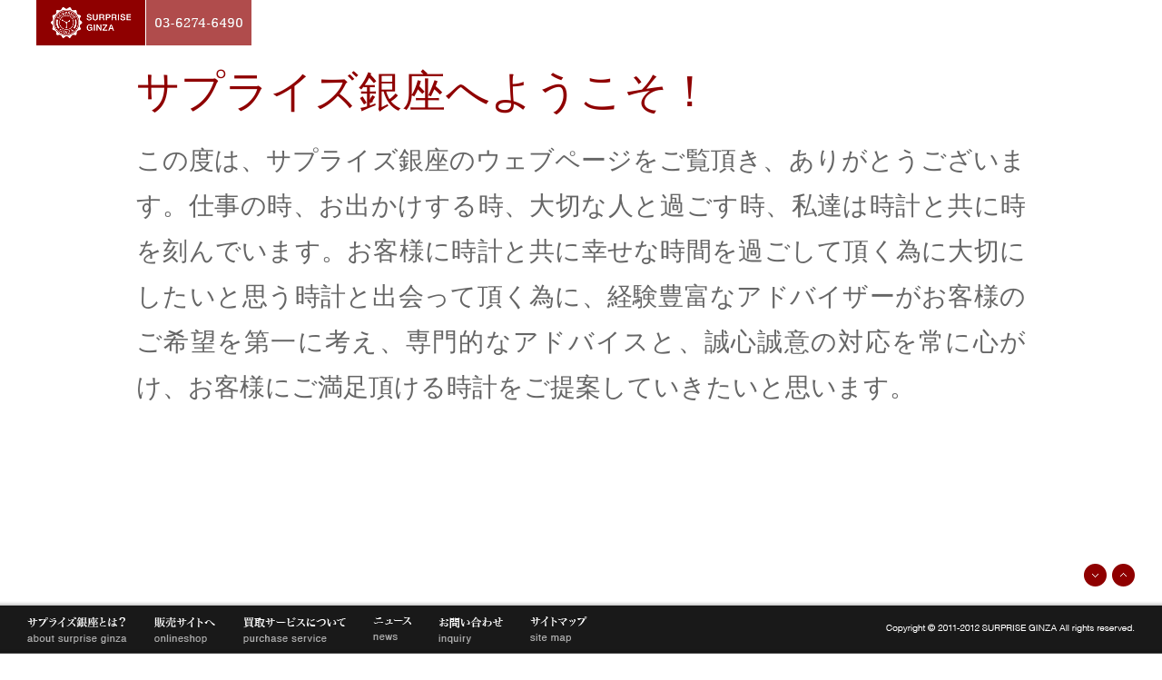

--- FILE ---
content_type: text/html; charset=UTF-8
request_url: http://surprise-ginza.jp/aboutus.html
body_size: 7991
content:
<!DOCTYPE html PUBLIC "-//W3C//DTD XHTML 1.0 Transitional//EN" "http://www.w3.org/TR/xhtml1/DTD/xhtml1-transitional.dtd">
<html xmlns="http://www.w3.org/1999/xhtml">
<head>
<meta http-equiv="Content-Type" content="text/html; charset=utf-8" />
<title>Surprise Ginza</title>
<meta name="author" content="ロレックス、カルティエ、パネライ等時計販売、時計買取｜SURPRISE GINZA（サプライズ銀座）" />
<meta name="description" content="ロレックス、オメガ、カルティエなど高級時計販売、時計買取のサプライズ銀座です" />
<meta name="keywords" content="ロレックス,オメガ,カルティエ,パネライ,時計販売,時計買取,時計,買取,銀座　時計買取" />
<link rel="stylesheet" href="/shared/css/init.css" type="text/css" media="all" />
<link rel="stylesheet" href="/shared/css/curtain.css" type="text/css" media="all" />
<link rel="stylesheet" href="/shared/css/main.css" type="text/css" media="all" />
<script type="text/javascript" src="/shared/js/jquery.js"></script>
<script type="text/javascript" src="/shared/js/curtain.js"></script>
<script type="text/javascript" src="/shared/js/coloranimation.js"></script>
<script type="text/javascript" src="/shared/js/common.js"></script>


<link rel="stylesheet" href="http://www.surprise-ginza.jp/user_data/packages/free01/css/sginza.css" type="text/css" media="all" />
<link rel="stylesheet" href="http://www.surprise-ginza.jp/user_data/packages/free01/css/sginza_dev.css" type="text/css" media="all" />
</head>

<body>
<div id="clogo"><a href="/"><img src="shared/img/logo.gif" width="120" height="50" /></a><img src="shared/img/phone_num.png" alt="03-6228-7805" width="116" height="50" style="margin-left:1px;" /></div>

<div id="Footer">
	<ul class="ccmenu Ccontrol">
		<li><a href="#down"><img src="/shared/img/ccm_btn_down.png" /></a></li>
		<li><a href="#up"><img src="/shared/img/ccm_btn_top.png" /></a></li>
	</ul>
	<div class="ft_main">
	<div class="ftinner">
		<div class="ft_open"></div>
		<div id="Gnavi">
			<ul>
				<li><a href="/aboutus.html"><img src="/shared/img/ft_fn01.png" width="110" height="30" alt="サプライズ銀座とは" /></a></li>
				<li><a href="/shop/" target="_blank"><img src="/shared/img/ft_fn02.png" width="68" height="30" alt="販売サイトへ" /></a></li>
				<li><a href="/service.html"><img src="/shared/img/ft_fn03.png" width="113" height="30" alt="買取サービスについて" /></a></li>
				<li><a href="/news/"><img src="/shared/img/ft_fn04.png" width="42" height="26" alt="ニュース" /></a></li>
				<!--<li><span><img src="/shared/img/ft_fn05.png" width="34" height="30" alt="ブログ" /></span></li>-->
				<li><a href="/inquiry/"><img src="/shared/img/ft_fn06.png" width="71" height="30" alt="お問い合わせ" /></a></li>
				<li><a href="#sitemap" onClick="openFtSub();return false;"><img src="/shared/img/ft_fn07.png" width="63" height="29" alt="サイトマップ" /></a></li>
			</ul>
		</div>
		<div class="ft_copy"><img src="/shared/img/ft_copy.png" /></div>
	</div>
	</div>
	<div class="ft_sub">
	<div class="ftinner">
		<div id="Snavi">
			<ul>
				<li>
					<dl>
						<dt>サプライズ銀座とは</dt>
						<dd><a href="/aboutus.html">サプライズ銀座とは</a></dd>
						<!--<dd><a href="#">会社概要</a></dd>-->
						<dd><a href="/aboutus.html#pa_access">アクセス</a></dd>
						<dd><a href="/inquiry/">お問い合わせ</a></dd>
					</dl>
				</li>
				<li>
					<dl>
						<dt>販売サイトへ</dt>
						<dd><a href="/shop/" target="_blank">オンラインショップ</a></dd>
					</dl>
				</li>
				<li>
					<dl>
						<dt>買取サービス</dt>
						<dd><a href="/service.html">買取サービスについて</a></dd>
						<dd><a href="/kit/">お申し込みフォーム</a></dd>
					</dl>
				</li>
				<li>
					<dl>
						<dt>インフォメーション</dt>
						<dd><a href="/news">ニュース</a></dd>
						<!--<dd>ブログ</dd>-->
					</dl>
				</li>
				<li>
					<dl>
						<dt>このサイトについて</dt>
						<dd><a href="/policy.html">サイトポリシー</a></dd>
						<dd><a href="/privacy.html">個人情報保護</a></dd>
					</dl>
				</li>
			</ul>
			<p class="ft_close"><img src="/shared/img/ft_close_ro.png" width="73" height="73" alt="close footer menu" /></p>
		</div>
		</div>
	</div>
</div>

<ol class="curtains aboutus">
    <li class="" id="pa_top">
		<div class="cover-wrapper sg">
		<div class="sgCenter">
			<div class="texts">
				<h2 class="sectionTitle">サプライズ銀座へようこそ！</h2>
				<p>この度は、サプライズ銀座のウェブページをご覧頂き、ありがとうございます。仕事の時、お出かけする時、大切な人と過ごす時、私達は時計と共に時を刻んでいます。お客様に時計と共に幸せな時間を過ごして頂く為に大切にしたいと思う時計と出会って頂く為に、経験豊富なアドバイザーがお客様のご希望を第一に考え、専門的なアドバイスと、誠心誠意の対応を常に心がけ、お客様にご満足頂ける時計をご提案していきたいと思います。</p>
			</div>
			</div>
		</div>
    </li>
    <li class="" id="pa_2nd">
		<div class="cover-wrapper sg">
			<div class="texts">
				<h2 class="sectionTitle">A Delightful Surprise<br />嬉しい驚きをして頂くために</h2>
				<p>上質な着用感、信頼の高い機能性、美を追求したデザイン性。それはまさに着けることでその人の風格を増し、ふさわしい人に着けられることで輝きを増します。</p>
			</div>
			<div class="texts">
				<h2 class="sectionTitle">A Dramatic Surprise<br />劇的な意外性を感じて頂くために</h2>
				<p>何世代も受け継がれることを前提に作られた高級時計が、半世紀から一世の時を経て、時を刻み、それぞれにまったく個別的な時代を付けた、オリジナリティあふれる時計を所有するということは、まさに世界に唯一の時計を手に入れるのに等しい意味を持っていると考えます。あなたの時間をより美しく、豊かなものにすることをご協力させていただければと思います。</p>
			</div>
		</div>
    </li>
    <li class="cover" id="pa_access">
		<div class="cover-wrapper sg">
			<img src="img/au_map.gif" class="au_mapImage" />
			<div class="au_map">
			<div class="direction">
			<p><strong>サプライズ銀座</strong><br />
			地下鉄 銀座駅　A2出口より　徒歩４分<br />
			JR有楽町駅より　徒歩６分<br />
			JR新橋駅より　徒歩６分<br />
			<a href="https://maps.google.co.jp/maps?q=%E6%9D%B1%E4%BA%AC%E9%83%BD%E4%B8%AD%E5%A4%AE%E5%8C%BA%E9%8A%80%E5%BA%A77-6-3&hl=ja&ie=UTF8&ll=35.669848,139.761865&spn=0.012028,0.022724&sll=35.674961,139.767506&sspn=0.012027,0.022724&gl=jp&brcurrent=3,0x60188be8b95f98c9:0x785961502dbd854e,0&hnear=%E6%9D%B1%E4%BA%AC%E9%83%BD%E4%B8%AD%E5%A4%AE%E5%8C%BA%E9%8A%80%E5%BA%A7%EF%BC%97%E4%B8%81%E7%9B%AE%EF%BC%96&t=m&z=16" target="_blank">Google Mapで見る</a></p>
			</div>
			<dl class="address">
				<dt>住所</dt><dd>〒104-0061　東京都中央区銀座7-6-3　Fyra GINZAビル1F</dd>
				<dt>TEL ／ FAX</dt><dd>03-6274-6490 ／ 03-6274-6491</dd>
				<dt>Eメール</dt><dd><a href="mailto:info@surprise-ginza.jp">info@surprise-ginza.jp</a></dd>
				<dt>営業時間</dt><dd>11:00 ～ 20:00</dd>
				<dt>定休日</dt><dd>水曜日</dd>
			</dl>
			<div class="direction">
				<p><img src="img/shop_ph.png" style="margin-top:20px;" /></p>
			</div>
			</div>
		</div>
    </li>
</ol>
<ul class="Ccontrol">
    <li><a href="#up">↑</a></li>
    <li><a href="#down">↓</a></li>
</ul>

</body>
</html>


--- FILE ---
content_type: text/css
request_url: http://surprise-ginza.jp/shared/css/curtain.css
body_size: 702
content:
html{
    height: 100%;
    /*overflow-x: hidden;*/
}

.curtains{
    width: 100%;
    z-index:1;
    position:relative;
}

.curtains>li{
    background: white;
    position: fixed;
    display:block;
    top: 0;
    left: 0;
    width: 100%;
    min-height: 100%;
    overflow: hidden;
    z-index:1;
    -webkit-backface-visibility:hidden; /* Remove if you got display issues */
}
.curtains>li:first-child{z-index:2;}


.curtains>li {
    box-shadow: 0 0px 4px rgba(0,0,0,0.55);
}

.curtains img.curtainBG{
	max-width:100%;
	position:absolute;
    top:0;
    left:0; 
    /* Preserve aspet ratio */
    min-width:100%;
    min-height:100%;
    max-width:none;
}

--- FILE ---
content_type: text/css
request_url: http://surprise-ginza.jp/shared/css/main.css
body_size: 6549
content:
/* CSS Document */

body { font-size:13px; color:#333333; line-break:strict; text-align:justify; text-justify:inter-ideograph; }
body a { color:#333333; }

/* top のカバー */
#sgCover { background:#ffffff; position:absolute; width:100%; z-index:1001; }

/* 左上ロゴ */
#clogo { position:fixed; top:0; left:40px; width:237px; z-index:1000; }
#clogo img { float:left; }

/* footer */
#Footer {
	position:fixed;
	bottom:0px;
	left:0;
	z-index:1000;
	width:100%;
	height:58px;
}
#Footer .ft_main {
	background:url(../img/ft_bg.png) top left repeat-x;
	height:58px;
	width:100%;
}
#Footer .ft_sub {
	background:url(../img/ft_bg2.png) top left repeat;
	width:100%;
}
#Footer .ftinner { /*width:1220px;*/ min-width:910px; padding:0 30px; margin:0 auto 0; overflow:hidden; }
#Gnavi { padding:17px 0px 12px 0; overflow:hidden; float:left; }
#Gnavi li { float:left; margin-right:30px; }
#Gnavi li span img {
	filter: alpha(opacity=0.3);
	-moz-opacity:0.3;
	opacity:0.3;
}
#Footer .ft_copy { float:right; padding-top:25px; }
#Footer .ft_open { height:58px;margin-bottom:-58px; }

#Snavi ul { overflow:hidden; float:left; padding-top:7px; }
#Snavi li { float:left; margin-right:40px; color:#ffffff; line-height:1.76; }
#Snavi dt { font-weight:bold; }
#Snavi dd { padding-top:2px; }
#Snavi dd { color:#666666; }
#Snavi dd a { color:#aaaaaa; }
#Footer .ft_close { float:right; padding:31px 0; cursor:pointer; }
#Footer .ft_close img {
	filter: alpha(opacity=0.6);
	-moz-opacity:0.6;
	opacity:0.6;
}


/* curtain内部コンテナ */

.sg { height:100%; width:100%; display:inline-table; }
.sgCenter { vertical-align:middle; width:100%; display:table-cell; text-align:center; position:relative; }

.sgSection { position:relative; margin:0 auto; width:680px; }
.ecimport { position:relative; margin:0 auto 80px; width:1001px; }

.Ccontrol { text-align:center; }
.Ccontrol .ccup { position:absolute; top:80px; left:50%; }
.Ccontrol .ccdown { position:absolute; bottom:80px; left:50%; }
.Ccontrol .ccup img { margin-left:-100%; position:relative; }
.Ccontrol .ccdown img {  margin-left:-100%; position:relative; }

.sgCenter, .Ccontrol .ccup, .Ccontrol .ccdown { padding-bottom:29px; }


/* top用スタイル */
#S1_1 .logo {
	filter: alpha(opacity=0);
	-moz-opacity:0.0;
	opacity:0.0;
}
.ecimport { padding-top:31px; }
.ecimport .sectionTitle { margin-top:70px; background:#8f0000; margin-bottom:28px; }

.newsSection ul { margin-top:2px; position:relative; margin-left:10px; }
.newsSection li { margin-top:26px; padding-left:113px; position:relative; }
.newsSection li .date { color:#8f0000; display:inline-block; width:113px; font-weight:bold; position:absolute; left:0; }

.curtains .sectionTitle { margin-bottom:60px; }
.curtains .sectionText { text-align:left; margin:0 auto; }
.curtains .topBnr { position:absolute; right:30px; bottom:122px; }


/* 下層 */
.aboutus .sectionTitle { margin-bottom:20px; line-height:1.3; }
strong { color:#8f0000; font-weight:bold; }
.red {color:#8f0000;}
.texts {
		/*font-family: "Hiragino Mincho ProN","HGS明朝E","ヒラギノ明朝 ProN W3", "ＭＳ Ｐ明朝",serif;*/
	font-family: 'ヒラギノ明朝 Pro W3','Hiragino Mincho Pro','HiraMinProN-W3',"HGS明朝E",'ＭＳ 明朝','MS Mincho',serif ;
	line-break:strict;
	margin:70px auto;
	width:980px;
	line-height:1.8;
	color:#666666;
	text-align:justify;
	text-justify:inter-ideograph;
	}
.texts .sectionTitle {
	font-size:48px;
	}
.texts p,.texts {
	font-size: 28px;
	}
.texts .sectionTitle { color:#8f0000; font-weight:normal; }

.au_map {
	position:relative;
	margin:100px auto 0;
	padding:0 150px;
	line-height:1.8;
}
.au_map .direction {
	margin-bottom:20px;
}
.au_map .address { overflow:hidden; white-space:nowrap; }
.au_map dt { float:left; width:107px; clear:both; font-weight:bold; }
.au_map dd { float:left; margin-left:-107px; padding-left:107px; }
.au_mapImage { position:absolute; left:68%; margin-left:-368px; top:25%; margin-top:-368px; }
.au_mapImage { position:absolute; left:43%; margin-left:-180px; top:25%; margin-top:-570px; }

#Privacy .ccmenu { display:none; }

.main { width:980px; margin:0 auto; padding-bottom:160px; line-height:1.8; }
.main .sectionTitle {
	color:#8f0000;
	font-size:37px;font-family: 'ヒラギノ明朝 Pro W3','Hiragino Mincho Pro','HiraMinProN-W3',"HGS明朝E",'ＭＳ 明朝','MS Mincho',serif ;
	margin:70px 0 45px;
}
.main p { margin-top:1em; }
.main .section { margin-top:24px; }
.main .blockTitle { margin-bottom:5px; }
.main .privacyListing {
	background:url(../../img/line_dotb01.gif) top left repeat-x;
	margin-top:24px;
	padding:24px 10px;
	margin-left:-10px;
	margin-right:-10px;
	position:relative;
}
.main .privacyListing dt { margin-bottom:7px; }
.main .privacyListing dt .num { font-weight:bold; }
.main .privacyListing dd { margin:0 -10px 24px; padding:0 10px 24px; background:url(../../img/line_dotg01.gif) bottom left repeat-x; }

.main .sectionD {
	background:url(../../img/line_dotb01.gif) bottom left repeat-x;
	margin:0 -10px 24px;
	padding:0 10px 24px;
	position:relative;
}


.newsDetail .newsTitle .date { color:#333333; font-weight:normal; padding-right:1em; }
.newsDetail .newsTitle { font-weight:bold; color:#8f0000; }
.newsDetail .newsTitle, .newsDetail .newsBody {
	background:url(../../img/service_line01.gif) bottom left repeat-x;
	margin:0 -10px;
	position:relative;
	font-size:14px;
}
.newsDetail .newsTitle { padding:0px 10px 5px; }
.newsDetail .newsBody { padding:35px 10px; }
.newsDetail .newsBody p { margin-top:1.5em; }
.toNewsTop { text-align:right; margin-top:50px !important; }


/* オリジナルナビゲーション */
/* right menu */
.ccmenu {
    z-index: 2;
    position: absolute;
    top:-41px;
    text-align: left;
    right: 30px;
	overflow:hidden;
}
.ccmenu li { float:left; }
.ccmenu a {
    display: block;
    /*background-color: #999999;
    position: relative;
    height: 24px;
    width: 24px;
    line-height: 24px;
    text-align: center;
    color: #e6e6e6;
    text-decoration: none;
    border:0;
    cursor:pointer;*/
	padding-left:5px;
}

.ccmenu a:hover {
    color: #FFF;
}

.ccmenu a:active {
    /*background-color: #333;*/
}

/* override */
.mb0 { margin-bottom:0 !important; }
.mt0 { margin-top:0 !important; }
.mt10 { margin-top:10 !important; }
.mt2e { margin-top:2em !important; }
.taLeft { text-align:left !important; }

--- FILE ---
content_type: application/x-javascript
request_url: http://surprise-ginza.jp/shared/js/curtain.js
body_size: 17585
content:
/*
* Curtain.js - Create an unique page transitioning system
* ---
* Version: 1.2.4
* Copyright 2011, Victor Coulon (http://victorcoulon.fr)
* Released under the MIT Licence
*/

(function ( $, window, document, undefined ) {

    var pluginName = 'curtain',
        defaults = {
            scrollSpeed: 400,
            bodyHeight: 0,
            linksArray: [],
            mobile: false,
            scrollButtons: {},
            controls: null,
            curtainLinks: '.curtain-links',
            enableKeys: true
        };

    // The actual plugin constructor
    function Plugin( element, options ) {
        var self = this;

        // Public attributes
        this.element = element;
        this.options = $.extend( {}, defaults, options) ;

        this._defaults = defaults;
        this._name = pluginName;
        this._ignoreHashChange = false;

        this.init();

        // Public Functions
        this.insert = function(content){
            if(Object.prototype.toString.call(content) !== '[object Object]') {
                throw new TypeError('Content must be an object');
            }
            content.goTo = (content.goTo === true) ? true : false;

            // append the content to list
            var newEl = $(document.createElement('li')).attr('id', (content.htmlId) ? content.htmlId : null)
                                .attr('class', (content.htmlClass) ? content.htmlClass : null)
                                .html( (content.html) ? content.html : null );
            $(self.element).append(newEl);


            // Append Content after an element OR at the end
            if(content.insertAfter && $(content.insertAfter).length) {
                $(self.element).find(content.insertAfter).after(newEl);
            } else {
                $(self.element).append(newEl);
            }


            // When the element is ready
            self.readyElement($(newEl), function(){
                // re(init) cache elements
                self.$element = $(self.element);
                self.$li = $(self.element).find('>li');

                // Mobile Fix
                if(self.options.mobile){
                    self.$li.css({position:'relative'});
                    self.$element.find('.fixed').css({position:'absolute'});
                }
                
                self.setLinks();

                // Set dimensions after loading images (or not)
                if($(newEl).find('img').length){
                    $(newEl).find('img').load(function(){
                        self.setDimensions();
                    });
                } else {
                    self.setDimensions();
                }

                // Scroll to the new element
                if(content.goTo === true){
                    var position = $(newEl).attr('data-position') || null;
                    self.scrollEl.animate({
                        scrollTop:position
                    }, self.options.scrollSpeed).scrollTop(position);
                }
            });

        };
    }

    Plugin.prototype = {
        init: function () {
            var self = this;

            // Cache element
            this.$element = $(this.element);
            this.$li = $(this.element).find('>li');

            $.Android = (navigator.userAgent.match(/Android/i));
            $.iPhone = ((navigator.userAgent.match(/iPhone/i)) || (navigator.userAgent.match(/iPod/i)));
            $.iPad = ((navigator.userAgent.match(/iPad/i)));
            $.iOs4 = (/OS [1-4]_[0-9_]+ like Mac OS X/i.test(navigator.userAgent));

            if($.iPhone || $.iPad || $.Android){
                this.options.mobile = true;
                this.$li.css({position:'relative'});
                this.$element.find('.fixed').css({position:'absolute'});
            }

            if(this.options.mobile){
               this.scrollEl = this.$element;
            } else if($.browser.mozilla || $.browser.msie) {
                this.scrollEl = $('html');
            } else {
                this.scrollEl = $('body');
            }

            if(self.options.controls){
                self.options.scrollButtons['up'] = $(self.options.controls).find('[href="#up"]');
                self.options.scrollButtons['down'] = $(self.options.controls).find('[href="#down"]');

                if(!$.iOs4 && ($.iPhone || $.iPad)){
                    self.$element.css({
                        position:'fixed',
                        top:0,
                        left:0,
                        right:0,
                        bottom:0,
                        '-webkit-overflow-scrolling':'touch',
                        overflow:'auto'
                    });
                    $(self.options.controls).css({position:'absolute'});
                }
            }

            // When all image is loaded
            $(window).load(function(){
                self.setDimensions();
                self.$li.eq(0).addClass('current');

                if(!self.options.mobile){
                    if(self.$li.eq(1).length)
                        self.$li.eq(1).nextAll().css({display:'none'});
                }

                self.setEvents();
                self.setLinks();
                self.isHashIsOnList(location.hash.substring(1));
            });
        },
        // Events
        scrollToPosition: function (direction){
            var position = null,
                self = this;

            if($('html, body').is(':animated')){
                return false;
            }

            if(direction === 'up' || direction == 'down'){
                // Keyboard event
                var $current = this.$element.find('.current'),
                    $next = (direction === 'up') ? $current.prev() : $current.next();

                position = $next.attr('data-position') || null;

                
                // Step in the current panel ?
                if($current.find('.step').length){
                    if(!$current.find('.current-step').length)
                        $current.find('.step').eq(0).addClass('current-step');
                    var $nextStep = (direction === 'up') ? $current.find('.current-step').prev('.step') : $current.find('.current-step').next('.step');
                    if($nextStep.length) {
                        position = (this.options.mobile) ? $nextStep.position().top + parseInt($current.attr('data-position'), 10) : $nextStep.offset().top;
                    }
                }

                if(position){
                    self.scrollEl.animate({
                        scrollTop:position
                    }, this.options.scrollSpeed);
                }

            } else if(direction === 'top'){
                self.scrollEl.animate({
                    scrollTop:0
                }, self.options.scrollSpeed).scrollTop(0);
            } else if(direction === 'bottom'){
                self.scrollEl.animate({
                    scrollTop:self.options.bodyHeight
                }, self.options.scrollSpeed).scrollTop(0);
            } else {
                position = $("#"+direction).attr('data-position') || null;
                if(position){
                    self.scrollEl.animate({
                        scrollTop:position
                    }, this.options.scrollSpeed).scrollTop(position);
                }
            }
            
        },
        scrollEvent: function() {
            var self = this;


            var docTop = $(document).scrollTop(),
                $current = self.$element.find('.current'),
                $fixed = $current.find('.fixed'),
                $step = $current.find('.step'),
                currentP = parseInt($current.attr('data-position'), 10),
                currentHeight = parseInt($current.attr('data-height'), 10),
                windowHeight = $(window).height();

            if(docTop < currentP && $current.index() > 0){
                // Scroll top
                self._ignoreHashChange = true;
                if($current.prev().attr('id'))
                    window.location.hash = $current.prev().attr('id');
                    
                $current.removeClass('current').css({marginTop: 0})
                    .nextAll().css({display:'none'}).end()
                    .prev().addClass('current').css({display:'block'});

            } else if(docTop < (currentP + $current.height())){
                // Animate the current pannel during the scroll
                $current.css({marginTop:-(docTop-currentP)});

                // If there is a fixed element in the current panel
                if($fixed.length){
                    var dataTop = parseInt($fixed.attr('data-top'), 10);
                    if((docTop-currentP+windowHeight) >= currentHeight && $fixed.css('position') === 'fixed'){
                        $fixed.css({
                            position: 'absolute',
                            top: Math.abs(docTop-currentP + dataTop)
                        });

                    } else if((docTop-currentP+windowHeight) <= currentHeight && $fixed.css('position') === 'absolute'){
                        $fixed.css({
                            position: 'fixed',
                            top: dataTop
                        });
                    }
                }

                
                // If there is a step element in the current panel
                if($step.length){
                    $.each($step, function(i,el){
                        if($(el).offset().top <= docTop+5 && ($(el).offset().top + $(el).outerHeight()) >= docTop+5){
                            if(!$(el).hasClass('current-step')){
                                $step.removeClass('current-step');
                                $(el).addClass('current-step');
                            }
                        }
                    });
                }

            } else {
                // Scroll bottom
                self._ignoreHashChange = true;
                if($current.next().attr('id'))
                    window.location.hash = $current.next().attr('id');

                $current.removeClass('current')
                    .css({display:'none'})
                    .next().addClass('current').nextAll().css({display:'block'});
            }


        },
        scrollMobileEvent: function() {
            var self = this;

            var docTop = self.$element.scrollTop(),
                $current = self.$element.find('.current'),
                $step = $current.find('.step'),
                currentP = parseInt($current.attr('data-position'), 10),
                currentHeight = parseInt($current.attr('data-height'), 10),
                windowHeight = $(window).height();

            if(docTop+10 < currentP && $current.index() > 0){
                $current.removeClass('current').prev().addClass('current');
            } else if(docTop+10 < (currentP + $current.height())){

                // If there is a step element in the current panel
                if($step.length){
                    $.each($step, function(i,el){
                        if(($(el).position().top+currentP) <= docTop && (($(el).position().top+currentP) + $(el).outerHeight()) >= docTop){
                            if(!$(el).hasClass('current-step')){
                                $step.removeClass('current-step');
                                $(el).addClass('current-step');
                            }
                        }
                    });
                }

            } else {
                $current.removeClass('current').next().addClass('current');
            }


        },
        // Setters
        setDimensions: function(){
            var windowHeight = $(window).height(),
                levelHeight = 0,
                cover = false,
                height = null;
			$("#sgCover").css({height:windowHeight}).attr('data-height',windowHeight).attr('data-position',levelHeight);
            this.$li.each(function(index) {
                var $self = $(this);
                cover = $self.hasClass('cover');

                if(cover){
                    $self.css({height: windowHeight, zIndex: 999-index})
                        .attr('data-height',windowHeight)
                        .attr('data-position',levelHeight);
                    levelHeight += windowHeight;
                } else{
                    height = ($self.outerHeight() <= windowHeight) ? windowHeight : $self.outerHeight();
                    $self.css({minHeight: height, zIndex: 999-index})
                        .attr('data-height',height)
                        .attr('data-position',levelHeight);
                    levelHeight += height;
                }

                if($self.find('.fixed').length){
                    var top = $self.find('.fixed').css('top');
                    $self.find('.fixed').attr('data-top', top);
                }
            });
            if(!this.options.mobile)
                this.setBodyHeight();
        },
        setEvents: function() {
            var self = this;

            $(window).on('resize', function(){
                self.setDimensions();
            });

            if(self.options.mobile) {
                self.$element.on('scroll', function(){
                    self.scrollMobileEvent();
                });
            } else {
                $(window).on('scroll', function(){
                    self.scrollEvent();
                });
            }

if(self.options.enableKeys) {
$(document).on('keydown', function(e){
if(e.keyCode === 38 || e.keyCode === 37) {
self.scrollToPosition('up');
e.preventDefault();
return false;
}
if(e.keyCode === 40 || e.keyCode === 39){
self.scrollToPosition('down');
e.preventDefault();
return false;
}
// Home button
if(e.keyCode === 36){
self.scrollToPosition('top');
e.preventDefault();
return false;
}
// End button
if(e.keyCode === 35){
self.scrollToPosition('bottom');
e.preventDefault();
return false;
}
});
            }

            if(self.options.scrollButtons){
                if(self.options.scrollButtons.up){
                    self.options.scrollButtons.up.on('click', function(e){
                        e.preventDefault();
                        self.scrollToPosition('up');
                    });
                }
                if(self.options.scrollButtons.down){
                    self.options.scrollButtons.down.on('click', function(e){
                        e.preventDefault();
                        self.scrollToPosition('down');
                    });
                }
            }

            if(self.options.curtainLinks){
                $(self.options.curtainLinks).on('click', function(e){
                    e.preventDefault();
                    var href = $(this).attr('href');
                    
                    if(!self.isHashIsOnList(href.substring(1)) && position)
                        return false;

                    var position = $(href).attr('data-position') || null;
                    if(position){
                        self.scrollEl.animate({
                            scrollTop:position
                        }, self.options.scrollSpeed).scrollTop(position);
                    }
                    return false;
                });
            }

            if ("onhashchange" in window) {
                window.addEventListener("hashchange", function(){
                    if(self._ignoreHashChange === false){
                        self.isHashIsOnList(location.hash.substring(1));
                    }
                    self._ignoreHashChange = false;
                }, false);
            }
        },
        setBodyHeight: function(){
            var h = 0;
            this.$li.each(function() {
               h += $(this).height();
            });
            this.options.bodyHeight = h;
            $('body').height(h);
        },
        setLinks: function(){
            var self = this;
            this.$li.each(function() {
                var id = $(this).attr('id') || 0;
                self.options.linksArray.push(id);
            });
        },
        setHash: function(hash){
            window.location.hash = hash;
        },
        // Utils
        isHashIsOnList: function(hash){
            var self = this;
            $.each(self.options.linksArray, function(i,val){
                if(val === hash){
                    self.scrollToPosition(hash);
                    return false;
                }
            });
        },
        readyElement: function(el,callback){
          var interval = setInterval(function(){
            if(el.length){
              callback(el.length);
              clearInterval(interval);
            }
          },60);
        }
    };



    $.fn[pluginName] = function ( options ) {
        return this.each(function () {
            if (!$.data(this, 'plugin_' + pluginName)) {
                $.data(this, 'plugin_' + pluginName, new Plugin( this, options ));
            }
        });
    };


})( jQuery, window, document );

--- FILE ---
content_type: application/x-javascript
request_url: http://surprise-ginza.jp/shared/js/common.js
body_size: 2764
content:
// JavaScript Document


$(function () {
    $('.curtains').curtain({
        scrollSpeed: 400,
		controls: '.Ccontrol'
    });
	initRO();
	startSG();
	$("#Footer .ft_copy,#Footer .ft_open").click(function(){
		openFtSub();
	});
	$("#Footer .ft_close").click(function(){
		closeFtSub();
	});
	
});

function startSG(){
	//topの初期モーション
	$("#S1_1 img").stop().animate({opacity:1},{duration:1200, easing:'linear',complete:function(){
		setTimeout( function() {
			if($(".curtains li:eq(0)").hasClass("current")){
				$('.curtains').data('plugin_curtain').scrollToPosition('down');
			}
		}, 500);
	}});
}

function openFtSub(){
	var ftHeight=$(".ft_main").height()+$(".ft_sub").height();
	$("#Footer").stop().animate({height:ftHeight},300);
}
function closeFtSub(){
	var ftHeight=$(".ft_main").height();
	$("#Footer").stop().animate({height:ftHeight},300);
}


function initRO(){
	
	/* roll over setting */
	$(".Ccontrol .ccup").hover(function(){
		$(this).children("img").stop().animate({"top":-20,"padding-bottom":20},300);
	}, function(){
		$(this).children("img").stop().animate({"top":0,"padding-bottom":0},400);
	});
	
	$(".Ccontrol .ccdown").hover(function(){
		$(this).children("img").stop().animate({"bottom":-20,"padding-top":20},300);
	}, function(){
		$(this).children("img").stop().animate({"bottom":0,"padding-top":0},400);
	});
	
	$("#Footer .ft_close").hover(function(){
		$(this).children("img").stop().animate({opacity:1},300);
	}, function(){
		$(this).children("img").stop().animate({opacity:0.6},400);
	});
	
	$("#Footer .ft_main li a").hover(function(){
		$(this).children("img").stop().animate({"margin-top":-5, "padding-bottom":5},200);
		$(this).parent().siblings().find("a").stop().animate({opacity:0.6},200);
	}, function(){
		$(this).children("img").stop().animate({"margin-top":0, "padding-bottom":0},400);
		$(this).parent().siblings().find("a").stop().animate({opacity:1},600);
	});
	
	$("#Snavi a").hover(function(){
		$(this).stop().animate({ color: "#ffffff" }, 100);
	}, function(){
		$(this).stop().animate({ color: "#aaaaaa" }, 300);
	});
	
	$(".simpleOver01, #clogo a img, .itemBlock a, .ccmenu a").hover(function(){
		$(this).stop().animate({opacity:0.6},300);
	}, function(){
		$(this).stop().animate({opacity:1},500);
	});
		$(".simpleHover2").hover(function(){
		$(this).children("img").stop().animate({opacity:1},180);
	}, function(){
		$(this).children("img").stop().animate({ opacity:0 }, 300);
	});	
	//footerText
	$("#Footer .ftInner a").hover(function(){
		$(this).stop().animate({ color: "#ffffff" }, 100);
	}, function(){
		$(this).stop().animate({ color: "#cccccc" }, 300);
	});
	/* end roll over setting */
}